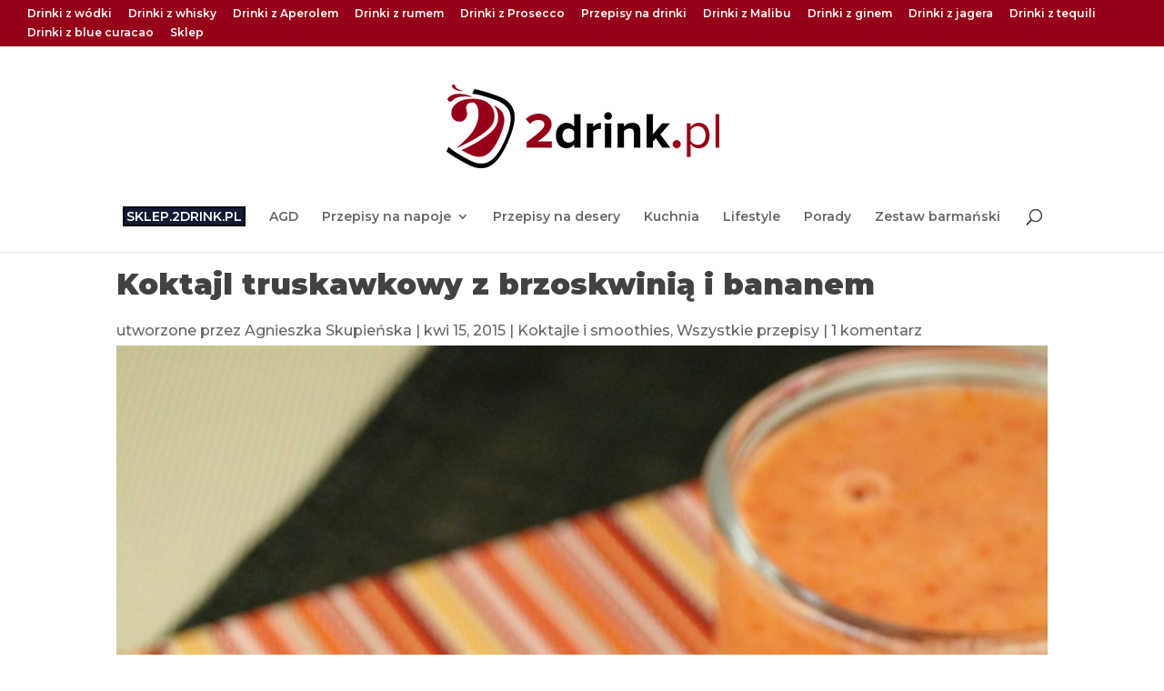

--- FILE ---
content_type: text/html; charset=utf-8
request_url: https://www.google.com/recaptcha/api2/aframe
body_size: 268
content:
<!DOCTYPE HTML><html><head><meta http-equiv="content-type" content="text/html; charset=UTF-8"></head><body><script nonce="pfAadvrDKWQG2WRXWLnROQ">/** Anti-fraud and anti-abuse applications only. See google.com/recaptcha */ try{var clients={'sodar':'https://pagead2.googlesyndication.com/pagead/sodar?'};window.addEventListener("message",function(a){try{if(a.source===window.parent){var b=JSON.parse(a.data);var c=clients[b['id']];if(c){var d=document.createElement('img');d.src=c+b['params']+'&rc='+(localStorage.getItem("rc::a")?sessionStorage.getItem("rc::b"):"");window.document.body.appendChild(d);sessionStorage.setItem("rc::e",parseInt(sessionStorage.getItem("rc::e")||0)+1);localStorage.setItem("rc::h",'1768735109691');}}}catch(b){}});window.parent.postMessage("_grecaptcha_ready", "*");}catch(b){}</script></body></html>